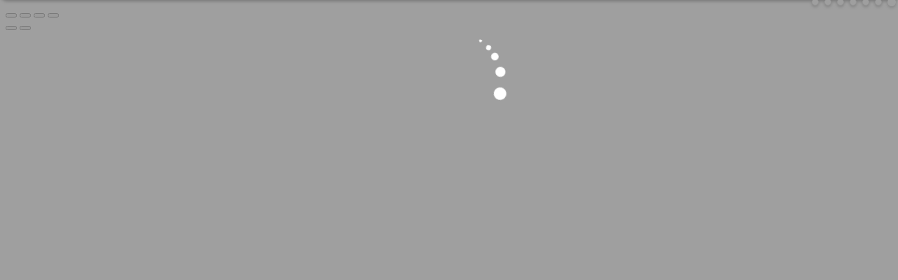

--- FILE ---
content_type: text/html; charset=UTF-8
request_url: https://cirno.biz/thread-27378-1-1.html
body_size: 19101
content:

<!DOCTYPE html PUBLIC "-//W3C//DTD XHTML 1.0 Transitional//EN" "http://www.w3.org/TR/xhtml1/DTD/xhtml1-transitional.dtd">
<html xmlns="http://www.w3.org/1999/xhtml" >
    <head>
        <meta http-equiv="Content-Type" content="text/html; charset=utf-8" />
        <title>【改文】【文言文东方化】香霖不辱使命 - 东方幻想乡 -  完美算数教室  - Cirno.biz</title>
                <meta name="keywords" content="文言文,东方,人间,文言文,文言文,东方,东方,人间,人间,完美算数教室,完美算术教室,⑨,cirno,琪露诺,baga,baka - Cirno.biz" />
        <meta name="description" content=" 完美算数教室 天子使人谓稗田君曰：“寡人欲以有顶天之地易人里，稗田君其许寡人！”稗田君曰：“天人加惠，以大易小，甚善；虽然，受地于先代，愿终守之，弗敢易！”天子不悦 ... - Cirno.biz" />
        <meta name="generator" content="Discuz! 7.2" />
        <meta name="author" content="完美算数教室 - Cirno.biz" />
        <meta name="copyright" content="完美算数教室 - Cirno.biz" />
        <meta name="MSSmartTagsPreventParsing" content="True" />
        <meta http-equiv="MSThemeCompatible" content="Yes" />
        <meta name="viewport" content="width=990px, initial-scale=1"/>
        <link rel="archives" title="完美算数教室 - Cirno.biz" href="http://cirno.biz/archiver/" />
                        <script type="text/javascript">
            Date.now = Date.now || function () {
                return new Date().valueOf();
            };

            function setstyle(styleid) {
                jQuery.cookie("styleid", styleid);
                location.reload();
            }
            var STYLEID = '30';
            var IMGDIR = 'images/default';
            var VERHASH = '85Z';
            var charset = 'utf-8';
            var discuz_uid = 0;
            var cookiedomain = '';
            var cookiepath = '/';
            var attackevasive = '0';
            var disallowfloat = 'register|newthread|viewvote|tradeorder|activity|debate';
            var fid = parseInt('58');
            var tid = parseInt('27378');

            var creditnotice = "";
                        creditnotice = "1|威望|,2|金币|,3|青蛙冰块|,7|铅笔|,8|点|";
                        var gid = 0;
                        gid = parseInt('19');
                                </script>
        <script src="include/js/common.js?85Z" type="text/javascript"></script>
        <script src="./jquery/all.js?1592745106.js" type="text/javascript" ></script>
        <script type="text/javascript"></script>
        <script type="text/javascript">
try{
addTipMsg("小提示:写好贴,赚评分,事半功倍!");
addTipMsg("小提示:水金币,不可行,费时费力还被罚");
addTipMsg("小提示:「小酒馆」里时常发布论坛活动,个人也可设计发布");
addTipMsg("小提示:发布下载资源赚金币,就去「ACG分享区」");
addTipMsg("小提示:论坛问题有不会,请点「问答揭示板」");
addTipMsg("小提示:「原创交流」,汇集各类个人作品");
addTipMsg("小提示:帖子背景萌萌哒,每月都有新图样");
ShowTipInterval(10,9);
}catch(e){}
</script>        <link rel="stylesheet" type="text/css" href="forumdata/cache/style_30_common.css?85Z" ><link rel="stylesheet" type="text/css" href="forumdata/cache/scriptstyle_30_viewthread.css?85Z" >
        <link href="../../templates/t9/jquery-ui.min.css?85Z" type="text/css" rel="stylesheet"/>

        <link rel="stylesheet" href="../../templates/t9/photoswipe/photoswipe.css??85Z"/> 
        <link rel="stylesheet" href="../../templates/t9/photoswipe/default-skin/default-skin.css??85Z"/> 
        <style>
#LoadIngMask .loader {
  color: #ffffff;
  font-size: 90px;
  text-indent: -9999em;
  overflow: hidden;
  width: 1em;
  height: 1em;
  border-radius: 50%;
  margin: 72px auto;
  position: relative;
  -webkit-transform: translateZ(0);
  -ms-transform: translateZ(0);
  transform: translateZ(0);
  -webkit-animation: load6 1.7s infinite ease;
  animation: load6 1.7s infinite ease;
}
@-webkit-keyframes load6 {
  0% {
-webkit-transform: rotate(0deg);
transform: rotate(0deg);
box-shadow: 0 -0.83em 0 -0.4em, 0 -0.83em 0 -0.42em, 0 -0.83em 0 -0.44em, 0 -0.83em 0 -0.46em, 0 -0.83em 0 -0.477em;
  }
  5%,
  95% {
box-shadow: 0 -0.83em 0 -0.4em, 0 -0.83em 0 -0.42em, 0 -0.83em 0 -0.44em, 0 -0.83em 0 -0.46em, 0 -0.83em 0 -0.477em;
  }
  10%,
  59% {
box-shadow: 0 -0.83em 0 -0.4em, -0.087em -0.825em 0 -0.42em, -0.173em -0.812em 0 -0.44em, -0.256em -0.789em 0 -0.46em, -0.297em -0.775em 0 -0.477em;
  }
  20% {
box-shadow: 0 -0.83em 0 -0.4em, -0.338em -0.758em 0 -0.42em, -0.555em -0.617em 0 -0.44em, -0.671em -0.488em 0 -0.46em, -0.749em -0.34em 0 -0.477em;
  }
  38% {
box-shadow: 0 -0.83em 0 -0.4em, -0.377em -0.74em 0 -0.42em, -0.645em -0.522em 0 -0.44em, -0.775em -0.297em 0 -0.46em, -0.82em -0.09em 0 -0.477em;
  }
  100% {
-webkit-transform: rotate(360deg);
transform: rotate(360deg);
box-shadow: 0 -0.83em 0 -0.4em, 0 -0.83em 0 -0.42em, 0 -0.83em 0 -0.44em, 0 -0.83em 0 -0.46em, 0 -0.83em 0 -0.477em;
  }
}
@keyframes load6 {
  0% {
-webkit-transform: rotate(0deg);
transform: rotate(0deg);
box-shadow: 0 -0.83em 0 -0.4em, 0 -0.83em 0 -0.42em, 0 -0.83em 0 -0.44em, 0 -0.83em 0 -0.46em, 0 -0.83em 0 -0.477em;
  }
  5%,
  95% {
box-shadow: 0 -0.83em 0 -0.4em, 0 -0.83em 0 -0.42em, 0 -0.83em 0 -0.44em, 0 -0.83em 0 -0.46em, 0 -0.83em 0 -0.477em;
  }
  10%,
  59% {
box-shadow: 0 -0.83em 0 -0.4em, -0.087em -0.825em 0 -0.42em, -0.173em -0.812em 0 -0.44em, -0.256em -0.789em 0 -0.46em, -0.297em -0.775em 0 -0.477em;
  }
  20% {
box-shadow: 0 -0.83em 0 -0.4em, -0.338em -0.758em 0 -0.42em, -0.555em -0.617em 0 -0.44em, -0.671em -0.488em 0 -0.46em, -0.749em -0.34em 0 -0.477em;
  }
  38% {
box-shadow: 0 -0.83em 0 -0.4em, -0.377em -0.74em 0 -0.42em, -0.645em -0.522em 0 -0.44em, -0.775em -0.297em 0 -0.46em, -0.82em -0.09em 0 -0.477em;
  }
  100% {
-webkit-transform: rotate(360deg);
transform: rotate(360deg);
box-shadow: 0 -0.83em 0 -0.4em, 0 -0.83em 0 -0.42em, 0 -0.83em 0 -0.44em, 0 -0.83em 0 -0.46em, 0 -0.83em 0 -0.477em;
  }
}

.with_side .main {
float: left;
overflow: hidden;
width: calc(100% - 180px);
margin-left:0;
}
.with_side .content {
margin-left: 0;
width: auto;
}
.oblurlay-upper {
  height: 70px;
  overflow: hidden;
  background-color: #fff;
  border-bottom: #ccc;
}
.oblurlay-contents {
  position: relative;
  height: 70px;
}
.oblurlay-contents-clone {
  position: absolute;
  top: 0;
  width: 100%;
  opacity: .9;
}
.oblurlay-svg {
  height: 70px;
}
.Tra_Wbg{
border: 1px solid rgb(204, 204, 204);
box-shadow: 0px 2px 4px rgba(0, 0, 0, 0.5);
background: rgba(255, 255, 255, 0.8) none repeat scroll 0px 0px;
}
            .tuidao {
                display: block;
                height: 100%;
                opacity: 0.1;
                position: relative;
                width: 100%;
                transition: opacity 0.2s;
            }
            .tuidao_child{
                position:absolute;
                right:0;
            }
            .tuidao:hover {
                opacity: 0.8;
            }
            .specialmsg{
                min-height:100px;
            }
            .postactions{
                opacity: 0.25;
                transition: opacity 0.2s;
            }
            .postactions:hover {
                opacity: 0.8;
            }
            .postactions{
                position: relative;
                z-index:4;
            }
            #umenu cite {
                padding-left: 64px;
            }
            .postcontent img {
                max-width: 100%;
            }
            #menussa li {
                display: inline;
            }
            #menussa {
display: inline-block;
right: 0;
position: absolute;
            }
            #umenu, #umenu a, #umenu .pipe {
                color: black;
            }
            #umenu {
                border-radius: 0 0 10px 10px;
                box-shadow: 0 2px 4px rgba(0, 0, 0, 0.5);
                left: 0;
                min-width: 990px;
                padding-top: 20px;
                position: fixed;
                top: -42px;
                width: 100%;
                z-index: 255;
                color: black;
height:1.4rem;
transition: top 0.3s cubic-bezier(.25,.46,.45,.94),background-color 1s cubic-bezier(0.04, 0.96, 0.96, 0.97) !important;
will-change: transform;
            }
            #umenu a {
                margin: 0 4px !important;
            }
            #unavdn custom {
                color: #469ADF;
                font-weight: bold;
                position: inherit;
                right: 10px;
            }
            #unavdn text#mcstatusrq {
                padding-left: 10px;
            }
            #unavdn {
                border-radius: 10px 10px 0 0;
                box-shadow: 0 0 5px rgba(0, 0, 0, 0.5);
                left: 0;
                min-width: 990px;
                position: fixed;
                bottom: 0;
                width: 100%;
                z-index: 255;
                color: black;
will-change: transform;
            }
            #foot_div{
                float: left;
                padding: 0 0 0 8px;
            }
            #foot_div_right{
                float: right;
                padding: 0 8px 0 0;
            }
            /* 风格切换 */
            #style_switch {
                float: right;
                height: 25px;
                padding-top: 3px;
                position: relative;
                right: 0px !important;
                top: 0px !important;
            }
            #style_switch a { 
                box-shadow: 0 2px 4px rgba(0, 0, 0, 0.4);
                border-radius: 8px 8px 8px 8px; 
                float: left;
                width: 8px;
                height: 8px;
                border: 1px solid #DDD; 
                background: #FFF; 
                line-height: 100px;
                overflow: hidden;
cursor: pointer;
            }
            #style_switch a:hover, #style_switch .current a { 
                border-color: #FFF;
            }
            #style_switch .current a { 
                margin-top: -1px !important;
                border-width: 2px !important;
            }
            #style_switch li {
                float: left !important;
                padding-left: 0 !important;
            }
            .postmedals{
                overflow: hidden;
                max-height: 190px;
            }
            .signatures{
max-height: 230px;
}


            /*kankore*/
            .postactions * {
                position: relative;
                //z-index: 3;
            }
            .postactions .right {
                margin: 8px 0 0 5px;
                z-index: 4;
            }

            #unavdn .kankore-bath {
z-index: -100;
bottom: -22px;
left: -1px;
            }
            .kankore-bath {
                position: relative;
            }
            .kankore-bath .water {
                background: rgba(0, 0, 0, 0) url("/kankore/kankore-bath-water.png") repeat-x scroll center bottom;
                bottom: -1px;
                height: 50px;
                left: 0;
                opacity: 0.8;
                position: absolute;
                width: 100%;
                z-index: 2;
            }
            .kankore-bath .copyright {
                position:relative;
                top:30px;
                left:5px;
                color:#fff;
                font-size:80%;
                opacity:.8
            }
            .kankore-bath .kan {
                cursor: pointer;
                display: none;
                left: -20px;
                position: absolute;
                min-height: 2px;
                min-width: 2px;
                z-index: 1;
            }
            .kankore-bath .kan.floating {
                -webkit-transition:left 1s linear,top 1s linear,-webkit-transform 1.5s ease !important;
                -moz-transition:left 1s linear,top 1s linear,-moz-transform 1.5s ease !important;
                -ms-transition:left 1s linear,top 1s linear,-ms-transform 1.5s ease !important;
                -o-transition:left 1s linear,top 1s linear,-o-transform 1.5s ease !important;
                transition:left 1s linear,top 1s linear,transform 1.5s ease !important;
            }
            .kankore-bath .kan.dragging {
                -webkit-transition:none !important;
                -moz-transition:none !important;
                -ms-transition:none !important;
                -o-transition:none !important;
                transition:none !important;
                -webkit-animation:kan-swing .8s linear infinite;
                -moz-animation:kan-swing .8s linear infinite;
                -ms-animation:kan-swing .8s linear infinite;
                -o-animation:kan-swing .8s linear infinite;
                animation:kan-swing .8s linear infinite;
            }
            .kankore-bath .kan.dropping {
                -webkit-transition:top .8s cubic-bezier(.795,.21,.535,1.235) !important;
                -moz-transition:top .8s cubic-bezier(.795,.21,.535,1.235) !important;
                -ms-transition:top .8s cubic-bezier(.795,.21,.535,1.235) !important;
                -o-transition:top .8s cubic-bezier(.795,.21,.535,1.235) !important;
                transition:top .8s cubic-bezier(.795,.21,.535,1.235) !important;
            }
            .kankore-bath .kan img {
                opacity:1 !important;
                outline:none;
                pointer-events:none;
                -moz-user-select:none;
                -webkit-user-select:none;
            }
            @-webkit-keyframes waves-r2l {
                0% {
                    background-position:0 0
                }
                100% {
                    background-position:-552px 0
                }
            }@keyframes waves-r2l {
                0% {
                    background-position:0 0
                }
                100% {
                    background-position:-552px 0
                }
            }@-webkit-keyframes waves-l2r {
                0% {
                    background-position:0 0
                }
                100% {
                    background-position:552px 0
                }
            }@keyframes waves-l2r {
                0% {
                    background-position:0 0
                }
                100% {
                    background-position:552px 0
                }
            }@-webkit-keyframes kan-swing {
                0% {
                    -webkit-transform:rotate(1deg)
                }
                50% {
                    -webkit-transform:rotate(-2deg)
                }
                100% {
                    -webkit-transform:rotate(1deg)
                }
            }@keyframes kan-swing {
                0% {
                    transform:rotate(1deg)
                }
                50% {
                    transform:rotate(-2deg)
                }
                100% {
                    transform:rotate(1deg)
                }
            }

@keyframes kan-swing_f {
                0% {
                    transform:rotate(1deg) rotateY(1deg)
                }
                35% {
                    transform:rotate(-2deg) rotateY(-20deg)
                }
                65% {
                    transform:rotate(1deg) rotateY(10deg)
                }
                100% {
                    transform:rotate(1deg) rotateY(1deg)
                }
            }
.kanflip img{
animation: kanflip 0.5s ease-out forwards;  
}
.kanunflip img{
animation: kanunflip 0.5s ease-out forwards;  
}
@keyframes kanflip {
0% {  
-webkit-transform: rotateY(0deg);  
}  
50% {  
-webkit-transform: rotateY(90deg);  
}  
100% {  
-webkit-transform: rotateY(180deg);  
}  
}
@keyframes kanunflip {
0%{
-webkit-transform: rotateY(180deg);  
}
50% {  
-webkit-transform: rotateY(90deg);  
}  
100% {  
-webkit-transform: rotateY(0deg);  
}  
}
            /*end kankore*/
#wrap,#nav{
transition: opacity 1s cubic-bezier(0.04, 0.96, 0.96, 0.97), background-color 1s cubic-bezier(0.04, 0.96, 0.96, 0.97) !important;
}
#umenu_avatarimg {
width: 64px;
height: auto;
background: none repeat scroll 0 0 #fff;
border-radius: 10000px;
box-shadow: 0 2px 4px rgba(0,0,0,.5);
margin-left: 10px;
margin-top: 3px;
position: absolute;
transform-origin: 50% 10%;
transition:transform .8s cubic-bezier(0,1.02,.49,-0.03),top .8s cubic-bezier(0,1.02,.49,-0.03);
top: -50px;
}
#umenu_avatarimg:hover ,#umenu_avatarimg.hover{
top: 20px !important;
transform: rotate(400deg);
}

#umenu_avatarimg.showIng {
animation: umenu_avatarimg 2s cubic-bezier(.33,.02,.43,.78) .8s infinite;
}
@keyframes umenu_avatarimg {
0%{
transform: rotate(380deg);  
}
50% {  
transform: rotate(340deg);  
}  
100% { 
transform: rotate(380deg);  
}  
}
#wrap {
transform: scale(.5) rotateX(90deg);
transform-origin: 50% 50% 0;
opacity:0.01;
transition: transform 1s cubic-bezier(.04,.96,.96,.97), opacity 1s cubic-bezier(.04,.96,.96,.97), background-color 1s cubic-bezier(.04,.96,.96,.97) !important;
}
#wrap.show{
transform: none !important;
transform-style: unset !important;
perspective: none !important;
perspective-origin: 50% 50% !important;
transform-origin: 50% 50% !important;
opacity: 1;
}
#unavdn{
transition: bottom 1s cubic-bezier(.04,.96,.96,.97), opacity 1s cubic-bezier(.04,.96,.96,.97), background-color 1s cubic-bezier(.04,.96,.96,.97) !important;
opacity:0.01;
bottom:-50px;
}
#unavdn.show{
bottom: 0px;
opacity:1;
}
#header{
transition: transform 1s cubic-bezier(.04,.96,.96,.97), opacity 1s cubic-bezier(.04,.96,.96,.97) !important;
transform: scale(.5) rotateX(90deg);
transform-origin: 50% 0% 0;
transform-style: preserve-3d;
opacity: 0.01;
}
#header.show{
transform: none !important;
opacity:1;
}
#footer{
transition: transform 1s cubic-bezier(.04,.96,.96,.97), opacity 1s cubic-bezier(.04,.96,.96,.97) !important;
transform: scale(.5) rotateX(-90deg);
transform-origin: 50% 100% 0;
transform-style: preserve-3d;
opacity: 0.01;
}
#footer.show{
transform: none !important;
opacity:1;
}
#LoadIngMask {
position: fixed;
width: 100%;
height: 100%;
text-align: center;
background-color: rgba(119, 119, 119, 0.7);
display: inline-block;
top: 0;
left: 0;
transform: none;
transform-origin: 100% 0 0;
opacity: 1;
transition: opacity 1s cubic-bezier(.04,.96,.96,.97), transform 1s cubic-bezier(.04,.96,.96,.97), background-color 1s cubic-bezier(.04,.96,.96,.97);
z-index: 9999999;
}
#LoadIngMask.hide{
opacity: 0;
transform: rotateX(90deg);	
}
#nav{
display:none;
}
#header .wrap {
padding: 10px 24px 0 22px !important;
}
.signatures{
transition: max-height 0.2s ease .3s;
}
            .headactions{
                z-index: 1;
                padding: 12px 0 0;
                position: relative;
            }
        </style>
<script>
jQuery('#wrap').addClass('show');
</script>
    </head>
    <body id="viewthread" onkeydown="if (event.keyCode == 27)
                return false;">
<div id="LoadIngMask" onclick="ShowPage()">
<div class="loader">Loading...</div>
<script>
function hasClass(obj, cls) {
return obj.className.match(new RegExp('(\\s|^)' + cls + '(\\s|$)'));
}
function addClass(obj, cls) {
if (!this.hasClass(obj, cls)) obj.className += " " + cls;
}
function removeClass(obj, cls) {
if (hasClass(obj, cls)) {
var reg = new RegExp('(\\s|^)' + cls + '(\\s|$)');
obj.className = obj.className.replace(reg, ' ');
}
}
function ShowPage(){
addClass(document.getElementById('wrap'),'show');
addClass(document.getElementById('footer'),'show');
addClass(document.getElementById('header'),'show');
addClass(document.getElementById('unavdn'),'show');
addClass(document.getElementById('LoadIngMask'),'hide');
}
window.jdNum = "8948d4be53b7e9bae67ce52ef66c2dc8";
</script>
</div>
        <div id='bgsetwin' style="display:none;"></div>
        <div id='smilieswin' style="display:none;"></div>
        <div id='cachepurgewin' style="display:none;"></div>
        <div id='checkinwin' style="display:none;"></div>
        <div class="debug"></div>
                <div id="umenu" class='Tra_Wbg' style="height: 20px; ">
            <div style="float:left;">
                <a >
                    <img border="0" align="left" alt="" id="umenu_avatarimg" src="https://cirno.biz/uc_server/avatar.php?uid=0&size=big">
                </a>
                                <cite></cite>
                <a href="reg.php" onclick="showWindow('register', this.href);
                        return false;" class="noborder">注册</a>
                <a href="logging.php?action=login" onclick="showWindow('login', this.href);
                        return false;">登录</a>
                
                <div id="lsnpos">
                </div>
            </div>

            <div id="menussa">

                                                                <li class="menu_1"><a href="/" hidefocus="true" id="mn_">论坛</a></li>                                                                <li class="menu_2"><a href="search.php" hidefocus="true" id="mn_search">搜索</a></li>                                                                <li class="menu_4"><a href="faq.php" hidefocus="true" id="mn_faq">帮助</a></li>                                                                                <li class="menu_3" id="pluginnav" onmouseover="showMenu({'ctrlid':this.id,'menuid':'plugin_menu'})"><a href="javascript:;" hidefocus="true" class="dropmenu">功能</a></li>                                                                                                <li class="menu_10" id="Ej7mJ1" onmouseover="showMenu({'ctrlid':this.id})"><a href="#" hidefocus="true"  class="dropmenu">其他</a></li>                                                                <ul id="style_switch" style="z-index: 256;">
                                        <li><a onclick="setstyle(23);
                            return false;" title="受兔">受兔</a></li>
                                        <li><a onclick="setstyle(18);
                            return false;" title="清蓝">清蓝</a></li>
                                        <li><a onclick="setstyle(24);
                            return false;" title="⑨">⑨</a></li>
                                        <li><a onclick="setstyle(25);
                            return false;" title="黑">黑</a></li>
                                        <li><a onclick="setstyle(26);
                            return false;" title="白">白</a></li>
                                        <li><a onclick="setstyle(27);
                            return false;" title="Xmas">Xmas</a></li>
                                        <li class="current"><a onclick="setstyle(30);
                            return false;" title="N9">N9</a></li>
                                    </ul>
            </div>
        </div>
        <div style="height: 20px; " class="Tra_Wbg" id="unavdn">
            <div id="foot_div">
                勋章功能：<a href="plugin.php?id=dps_medalcenter" id="luntanbeijing" style="color:#469ADF;font-weight: bold;">官方勋章中心</a> -
                <a href="meadldeal.php" id="luntanbeijing" style="color:#469ADF;font-weight: bold;">交易市场</a> -
                <a href="meadldeal.php?act=center" id="luntanbeijing" style="color:#469ADF;font-weight: bold;">交易管理</a> -
                <a href="meadldeal.php?act=pack" id="luntanbeijing" style="color:#469ADF;font-weight: bold;">勋章仓库</a> -
                <a href="meadlres.php" id="luntanbeijing" style="color:#469ADF;font-weight: bold;">勋章排序</a>　|　
                <a href="./bgmylist.php" style="color:red;font-weight: bold;">帖子背景</a>
                <a id="luntanbeijing" style="color:green;font-weight: bold;cursor: pointer;" onclick="startset();">论坛背景</a>
                <a id="luntanbeijing" style="color:green;font-weight: bold;cursor: pointer;" onclick="initSmiliesSet();">自定义表情</a>
            </div>
<div id="foot_div_right"><a href="./configbackup.php" style="color:black;font-weight: bold;">自定义设置备份</a></div>
                    </div>

        <!-- Root element of PhotoSwipe. Must have class pswp. -->
        <div class="pswp" tabindex="-1" role="dialog" aria-hidden="true">

            <!-- Background of PhotoSwipe. 
                 It's a separate element as animating opacity is faster than rgba(). -->
            <div class="pswp__bg"></div>

            <!-- Slides wrapper with overflow:hidden. -->
            <div class="pswp__scroll-wrap">

                <!-- Container that holds slides. 
                    PhotoSwipe keeps only 3 of them in the DOM to save memory.
                    Don't modify these 3 pswp__item elements, data is added later on. -->
                <div class="pswp__container">
                    <div class="pswp__item"></div>
                    <div class="pswp__item"></div>
                    <div class="pswp__item"></div>
                </div>

                <!-- Default (PhotoSwipeUI_Default) interface on top of sliding area. Can be changed. -->
                <div class="pswp__ui pswp__ui--hidden">

                    <div class="pswp__top-bar">

                        <!--  Controls are self-explanatory. Order can be changed. -->

                        <div class="pswp__counter"></div>

                        <button class="pswp__button pswp__button--close" title="Close (Esc)"></button>

                        <button class="pswp__button pswp__button--share" title="Share"></button>

                        <button class="pswp__button pswp__button--fs" title="Toggle fullscreen"></button>

                        <button class="pswp__button pswp__button--zoom" title="Zoom in/out"></button>

                        <!-- Preloader demo http://codepen.io/dimsemenov/pen/yyBWoR -->
                        <!-- element will get class pswp__preloader--active when preloader is running -->
                        <div class="pswp__preloader">
                            <div class="pswp__preloader__icn">
                                <div class="pswp__preloader__cut">
                                    <div class="pswp__preloader__donut"></div>
                                </div>
                            </div>
                        </div>
                    </div>

                    <div class="pswp__share-modal pswp__share-modal--hidden pswp__single-tap">
                        <div class="pswp__share-tooltip"></div> 
                    </div>

                    <button class="pswp__button pswp__button--arrow--left" title="Previous (arrow left)">
                    </button>

                    <button class="pswp__button pswp__button--arrow--right" title="Next (arrow right)">
                    </button>

                    <div class="pswp__caption">
                        <div class="pswp__caption__center"></div>
                    </div>

                </div>

            </div>

        </div>
<div id="append_parent"></div><div id="ajaxwaitid"></div>

<div id="header">
    <div class="wrap s_clear" id="warpc">
        <h2><a href="/" title="完美算数教室"><img src="templates/t9/images//logob.png" alt="完美算数教室" border="0" /></a></h2>
        <!--[if IE 7]><style>#scrtopf{display:none;} </style><![endif]--> 
        <form class="searchform" id="scrtopf" method="post" action="search.php" target="_blank" style="margin-left: 650px; margin-top: 45px;padding:0;">

            <input type="hidden" name="formhash" value="d7a574b1" />

                        <p class="searchkey" style="background: url('../../templates/t9/images/srbar.png') repeat scroll 0px 50% transparent; position: absolute; box-shadow: 0px 2px 4px rgba(0, 0, 0, 0.5) ! important; width: 275px; border-radius: 5px 5px 5px 5px; height: 29px;behavior: none;">
                <input type="text" id="srchtxt" name="srchtxt" size="45" maxlength="40" value="" class="txt" tabindex="1" style="box-shadow: none !important;position: relative; border: medium none; margin-left: 3px; color: gray; width: 210px; font-size: 14px; background: none repeat scroll 0px 0px transparent ! important; height: 20px; margin-top: -3px;" />
                <select name='srchtype' style="display:none;">
                    <option value="fulltext">全文</option>
                </select>
                <button type="submit" name="searchsubmit" id="searchsubmit" value="true" style="box-shadow: none !important;background: none repeat scroll 0% 0% transparent; border: medium none; cursor: pointer; height: 33px; width: 53px;"></button>
            </p>
                    </form>
        <div id="ad_headerbanner"></div>
    </div>
    <div id="myprompt_menu" style="display:none" class="promptmenu">
        <div class="promptcontent">
            <ul class="s_clear">
                                <li style="display:none"><a id="prompt_pm" href="pm.php?filter=newpm" target="_blank">私人消息 (0)</a></li>                                <li style="display:none"><a id="prompt_announcepm" href="pm.php?filter=announcepm" target="_blank">公共消息 (0)</a></li>                                <li style="display:none"><a id="prompt_task" href="task.php?item=doing" target="_blank">论坛任务 (0)</a></li>                                <li style="display:none"><a id="prompt_systempm" href="notice.php?filter=systempm" target="_blank">系统消息 (0)</a></li>                                <li style="display:none"><a id="prompt_friend" href="notice.php?filter=friend" target="_blank">好友消息 (0)</a></li>                                <li style="display:none"><a id="prompt_threads" href="notice.php?filter=threads" target="_blank">帖子消息 (0)</a></li>                                <li style="display:none"><a id="prompt_dps_preply" href="notice.php?filter=dps_preply" target="_blank">帖内回复 (0)</a></li>                            </ul>
        </div>
    </div>
</div>

<script src="include/js/viewthread.js?85Z" type="text/javascript"></script>
<script type="text/javascript">zoomstatus = parseInt(1);var imagemaxwidth = '0';var aimgcount = new Array();</script>

<div id="nav">
<a href="/" id="fjump" onmouseover="showMenu({'ctrlid':this.id})" class="dropmenu">完美算数教室</a> &raquo; <a href="forum-58-1.html">东方幻想乡</a> &raquo; 【改文】【文言文东方化】香霖不辱使命</div>


<style type="text/css">
#interenhance {margin:0 10px 0 20px;padding:0 0 0 0;color:#9c9c9c}
#interenhance a {color:#FF6600;}
.attention {background:transparent url(./images/default/attention.gif) no-repeat scroll 0 50%;}
</style>


<style type="text/css">

    /* dps_preply button */
    .dps_preply_btn { background: transparent url('plugins/dps_preply/images//button.gif') no-repeat scroll 0 50%; }

    /* dps_preply float */
    .dps_preply_float { padding: 0; }
    .dps_preply_float div.infonotice { overflow: hidden; margin: 0; padding: 0; }
    .dps_preply_float div.infonotice .right { color: #666; }
    .dps_preply_float div.editor .editor_tb { width: 354px; }
    .dps_preply_float div.submitdiv { clear: both; overflow: hidden; margin-top: 10px; }
    .dps_preply_float div.submitdiv .left { margin-top: 3px; }

    /* dps_preply title */
    .dps_preply_title { height: 27px; border: 1px solid #E3EDF5; font-size: 12px; }
    .dps_preply_title div { margin: 7px 0 0 8px; font-weight: bold; }

    /* dps_preply item */
    .dps_preply_items { font-size: 12px; }
    .dps_preply_items table { margin: 0; border: 0; }
    .dps_preply_items table td { padding: 10px; border-bottom: 1px dashed #E3EDF5; font-size: 12px; }
    .dps_preply_items table td.preply { }
    .dps_preply_items table td.preply .info { overflow: hidden; height: 25px; }
    .dps_preply_items table td.preply .info .avatar { width: 35px; }
    .dps_preply_items table td.preply .info .avatar img { width: 25px; height: 25px; }
    .dps_preply_items table td.preply .info .data { margin-top: 5px; }
    .dps_preply_items table td.preply .info .data a { font-weight: bold; }
    .dps_preply_items table td.preply .info .right { margin-top: 5px; }
    .dps_preply_items table td.preply .info .right a { margin-left: 8px; }
    .dps_preply_items table td.preply .message { margin: 8px 5px 0 5px; font-size: 14px; }

</style>

<script type="text/javascript">

    function dps_preply_pid(pid, page, getnode) {
        var getnode = isUndefined(getnode) ? ($('dps_preply_' + pid + '_node') ? false : true) : getnode;
        var name = getnode ? 'dps_preply_' + pid : 'dps_preply_' + pid + '_node';
        var page = isUndefined(page) || !page ? $('dps_preply_' + pid).getAttribute('page') : page;
        ajaxget('plugin.php?id=dps_preply:preply&act=page&tid=27378&pid=' + pid + '&p=' + page + (getnode ? '&getnode=yes' : '') + '&s=' + Math.random(), name, null);
    }

    function dps_preply_delete(pid, rid) {
        showDialog('您确定要删除这个帖内回复吗?', 'confirm', '确认删除', function () {
            ajaxget('plugin.php?id=dps_preply:preply&act=delete&tid=27378&pid=' + pid + '&rid=' + rid + '&s=' + Math.random(), '', '', null, null, 'showDialog(\'指定的帖内回复删除成功。\', \'notice\', \'删除成功\', null, 0); dps_preply_pid(\'' + pid + '\', 1, true);');
        });
    }

</script>


<div id="ad_text"></div>
<div id="wrap" class="wrap s_clear threadfix">
<div class="forumcontrol">
<table cellspacing="0" cellpadding="0">
<tr>
<td class="modaction">
</td>
<td>
<span class="pageback"><a href="forum-58-1.html">返回列表</a></span>
<span class="postbtn" id="newspecial" prompt="post_newthread" onmouseover="$('newspecial').id = 'newspecialtmp';this.id = 'newspecial';showMenu({'ctrlid':this.id})"><a href="post.php?action=newthread&amp;fid=58" onclick="showWindow('newthread', this.href);return false;">发帖</a></span>
<center><span style="line-height: 32px;"><a href="http://g.cirno.biz/guru/index.html#action=topic;tid=27378">转到Guru!看帖</a></span></center>
</td>
</tr>
</table>
</div>


<div id="postlist" class="mainbox viewthread"><div id="post_143324">
        <script language="javascript">
        var popup_dragging = false;
        var popup_target;
        var popup_mouseX;
        var popup_mouseY;
        var popup_mouseposX;
        var popup_mouseposY;
        var popup_oldfunction;
        function popup_display(x)
        {
            var win = window.open();
            for (var i in x)
                win.document.write(i + ' = ' + x[i] + '<br>');
        }
        function popup_mousedown(e)
        {
            var ie = navigator.appName == "Microsoft Internet Explorer";
            if (ie && window.event.button != 1)
                return;
            if (!ie && e.button != 0)
                return;
            popup_dragging = true;
            popup_target = this['target'];
            popup_mouseX = ie ? window.event.clientX : e.clientX;
            popup_mouseY = ie ? window.event.clientY : e.clientY;
            if (ie)
                popup_oldfunction = document.onselectstart;
            else
                popup_oldfunction = document.onmousedown;
            if (ie)
                document.onselectstart = new Function("return false;");
            else
                document.onmousedown = new Function("return false;");
        }
        function popup_mousemove(e)
        {
            if (!popup_dragging)
                return;
            var ie = navigator.appName == "Microsoft Internet Explorer";
            var element = document.getElementById(popup_target);
            var mouseX = ie ? window.event.clientX : e.clientX;
            var mouseY = ie ? window.event.clientY : e.clientY;
            element.style.left = (element.offsetLeft + mouseX - popup_mouseX) + 'px';
            element.style.top = (element.offsetTop + mouseY - popup_mouseY) + 'px';
            popup_mouseX = ie ? window.event.clientX : e.clientX;
            popup_mouseY = ie ? window.event.clientY : e.clientY;
        }

        function popup_mouseup(e)
        {
            if (!popup_dragging)
                return;
            popup_dragging = false;
            var ie = navigator.appName == "Microsoft Internet Explorer";
            var element = document.getElementById(popup_target);
            if (ie)
                document.onselectstart = popup_oldfunction;
            else
                document.onmousedown = popup_oldfunction;
        }
        function popup_exit(e)
        {
            var ie = navigator.appName == "Microsoft Internet Explorer";
            var element = document.getElementById(popup_target);
            popup_mouseup(e);
            element.style.visibility = 'hidden';
            element.style.display = 'none';
        }
        function popup_show(popu)
        {
            element = document.getElementById(popu);
            drag_element = document.getElementById(popu + '_drag');
            exit_element = document.getElementById(popu + '_exit');
            element.style.position = "absolute";
            element.style.visibility = "visible";
            element.style.display = "block";
            element.style.left = (document.documentElement.scrollLeft + popup_mouseposX - 10) + 'px';
            element.style.top = (document.documentElement.scrollTop + popup_mouseposY - 10) + 'px';
            drag_element['target'] = popu;
            drag_element.onmousedown = popup_mousedown;
            exit_element.onclick = popup_exit;
        }
        function popup_mousepos(e)
        {
            var ie = navigator.appName == "Microsoft Internet Explorer";
            popup_mouseposX = ie ? window.event.clientX : e.clientX;
            popup_mouseposY = ie ? window.event.clientY : e.clientY;
        }
        if (navigator.appName == "Microsoft Internet Explorer")
            document.attachEvent('onmousedown', popup_mousepos);
        else
            document.addEventListener('mousedown', popup_mousepos, false);
        if (navigator.appName == "Microsoft Internet Explorer")
            document.attachEvent('onmousemove', popup_mousemove);
        else
            document.addEventListener('mousemove', popup_mousemove, false);
        if (navigator.appName == "Microsoft Internet Explorer")
            document.attachEvent('onmouseup', popup_mouseup);
        else
            document.addEventListener('mouseup', popup_mouseup, false);
    </script> 
    <table id="pid143324" summary="pid143324" cellspacing="0" cellpadding="0">
                <tr>
            <td class="postauthor" rowspan="2">
                                                <div class="postinfo">
                    <a target="_blank" href="space.php?uid=9583" style="margin-left: 20px; font-weight: 800">moumi</a>
                </div>
                                <div class="popupmenu_popup userinfopanel" id="userinfo143324" style="display: none; position: absolute;height: auto;width: 580px;border-radius: 3px 3px 3px 3px;margin-top: -11px;">
                    <div class="popavatar" style="width: 200px;">
                        <div id="userinfo143324_ma"><a href="space-uid-9583.html" target="_blank"><img src="https://cirno.biz/uc_server/avatar.php?uid=9583&size=big" /></a></div>
                        <ul class="profile_side">
                            <li class="pm"><a href="pm.php?action=new&amp;uid=9583" onclick="hideMenu('userinfo143324');
                                    showWindow('sendpm', this.href);
                                    return false;" title="发短消息">发短消息</a></li>
                                                        <li class="buddy"><a href="my.php?item=buddylist&amp;newbuddyid=9583&amp;buddysubmit=yes" target="_blank" id="ajax_buddy_0" title="加为好友" onclick="ajaxmenu(this, 3000);
                                    doane(event);">加为好友</a></li>
                        </ul>
                                            </div>
                    <div class="popuserinfo" style="padding-left: 20px;">
                        <p>
                            <a href="space-uid-9583.html" target="_blank">moumi</a>
                            <em>(InubashiriMomiji)</em>                                                                                        <em>当前离线
                                                                    </em>
                                                        </p>
                        <p class="customstatus">卖萌の小白狼天狗-椛</p>
                        <dl class="s_clear"><dt>UID</dt><dd>9583&nbsp;</dd><dt>帖子</dt><dd>399&nbsp;</dd><dt>主题</dt><dd>124&nbsp;</dd><dt>精华</dt><dd>3&nbsp;</dd><dt>积分</dt><dd>347&nbsp;</dd><dt>威望</dt><dd>5 &nbsp;</dd><dt>金币</dt><dd>506 &nbsp;</dd><dt>青蛙冰块</dt><dd>1708 &nbsp;</dd><dt>铅笔</dt><dd>294 &nbsp;</dd><dt>点</dt><dd>0 &nbsp;</dd><dt>阅读权限</dt><dd>35&nbsp;</dd><dt>来自</dt><dd>幻想乡&nbsp;</dd><dt>在线时间</dt><dd>314 小时&nbsp;</dd><dt>注册时间</dt><dd>2013-2-16&nbsp;</dd><dt>最后登录</dt><dd>2018-3-29&nbsp;</dd></dl>
                        <div class="imicons">
                            <a href="http://wpa.qq.com/msgrd?V=1&amp;Uin=1279829312&amp;Site=完美算数教室&amp;Menu=yes" target="_blank" title="QQ"><img src="images/default/qq.gif" alt="QQ" /></a>                                                        <a href="http://edit.yahoo.com/config/send_webmesg?.target=2222222222222&amp;.src=pg" target="_blank" title="Yahoo"><img src="images/default/yahoo.gif" alt="Yahoo!"  /></a>                            <a href="javascript:;" onclick="window.open('http://amos.im.alisoft.com/msg.aw?v=2&uid=' + encodeURIComponent('1231231231') + '&site=cntaobao&s=2&charset=utf-8')" title="taobao"><img src="images/default/taobao.gif" alt="阿里旺旺" /></a>                                                        <a href="http://dasdads" target="_blank" title="查看个人网站"><img src="images/default/forumlink.gif" alt="查看个人网站"  /></a>                            <a href="space-uid-9583.html" target="_blank" title="查看详细资料"><img src="images/default/userinfo.gif" alt="查看详细资料"  /></a>
                                                        </div>
                        <div id="avatarfeed"><span id="threadsortswait"></span></div>
                    </div>
                </div>
                                                                 <div>
                                        <div class="avatar" onmouseover="showauthor(this, 'userinfo143324')"><a href="space-uid-9583.html" target="_blank"><img src="https://cirno.biz/uc_server/avatar.php?uid=9583&size=middle" /></a></div>
                                        <p><em><a href="faq.php?action=grouppermission&amp;searchgroupid=14" target="_blank"><font color="plum">门番の龙星</font></a></em></p>
                </div>
                <p><img src="images/default/star_level3.png" alt="Rank: 5" /><img src="images/default/star_level1.png" alt="Rank: 5" /></p>
                

<p id="interenhance">昵称：<a href="space-uid-9583.html">InubashiriMomiji</a></p>

<p id="interenhance">头衔：卖萌の小白狼天狗-椛</p>

                                                <p class="postmedals">
                                        <img src="images/common/p025n01.gif" alt="五更琉璃" title="五更琉璃" />
                                        <img src="images/common/p015n03.gif" alt="御庭摘希" title="御庭摘希" />
                                        <img src="images/common/p020n02.gif" alt="橙" title="橙" />
                                        <img src="images/common/p015n01.gif" alt="赫萝" title="赫萝" />
                                        <img src="images/common/p020n04.gif" alt="莉莉霍瓦特" title="莉莉霍瓦特" />
                                        <img src="images/common/p025n06.gif" alt="小鸟游六花" title="小鸟游六花" />
                                        <img src="images/common/p025n05.gif" alt="博士" title="博士" />
                                        <img src="images/common/p010n03.gif" alt="琪露诺" title="琪露诺" />
                                        <img src="images/common/p025n04.gif" alt="东云名乃" title="东云名乃" />
                                        <img src="images/common/p035n09.gif" alt="冴月麟" title="冴月麟" />
                                        <img src="images/common/9_1rd.gif" alt="⑨服一周目纪念章" title="⑨服一周目纪念章" />
                                        <img src="images/common/p035n01.gif" alt="晓美焰" title="晓美焰" />
                                    </p>
                                                                                            </td>
            <td class="postcontent">
                <div id="threadstamp"></div>                <div class="postinfo">
                    <strong><a title="复制本帖链接" id="postnum143324" href="javascript:;" onclick="setCopy('http://cirno.biz/viewthread.php?tid=27378', '帖子地址已经复制到剪贴板')"><em>1</em>楼</a>
                                                <em class="rpostno" title="跳转到指定楼层">跳转到 <input id="rpostnovalue" size="3" type="text" class="txtarea" onkeydown="if (event.keyCode == 13)
                                                                                                                            {$('rpostnobtn').click();return false;}" /><span id="rpostnobtn" onclick="window.location = 'redirect.php?ptid=27378&ordertype=0&postno=' + $('rpostnovalue').value">&raquo;</span></em>
                                                                                                <a href="viewthread.php?tid=27378&amp;extra=&amp;ordertype=1" class="left">倒序看帖</a>
                                                                    </strong>
                    <div class="posterinfo">
                        <div class="pagecontrol">
                                                        <a href="viewthread.php?action=printable&amp;tid=27378" target="_blank" class="print left">打印</a>
                                                        <div class="msgfsize right">
                                <label>字体大小: </label><small onclick="$('postlist').className = 'mainbox viewthread'" title="正常">t</small><big onclick="$('postlist').className = 'mainbox viewthread t_bigfont'" title="放大">T</big>
                            </div>
                                                                                </div>
                        <div class="authorinfo">
                                                        <img class="authicon" id="authicon143324" src="images/common/online_member.gif" onclick="showauthor(this, 'userinfo143324');" />
                                                                                    <em id="authorposton143324">发表于 2016-1-30 15:58</em>
                                                        | <a href="viewthread.php?tid=27378&amp;page=1&amp;authorid=9583" rel="nofollow">只看该作者</a>
                                                                                </div>
                    </div>
                </div>
                <div class="defaultpost">
                    <div id="ad_thread2_0"></div>                    <div id="ad_thread3_0"></div><div id="ad_thread4_0"></div>
                    <div class="postmessage firstpost">
                                                
                                                <div id="threadtitle">
                                                        <h1><a href="forumdisplay.php?fid=58&amp;filter=type&amp;typeid=7">[其他]</a> 【改文】【文言文东方化】香霖不辱使命</h1>
                                                        <div class="threadtags">
                                <a href="tag-%E6%96%87%E8%A8%80%E6%96%87.html" target="_blank">文言文</a>, <a href="tag-%E4%B8%9C%E6%96%B9.html" target="_blank">东方</a>, <a href="tag-%E4%BA%BA%E9%97%B4.html" target="_blank">人间</a>, <a href="tag-%E6%96%87%E8%A8%80%E6%96%87.html" target="_blank">文言文</a>, <a href="tag-%E6%96%87%E8%A8%80%E6%96%87.html" target="_blank">文言文</a>, <a href="tag-%E4%B8%9C%E6%96%B9.html" target="_blank">东方</a>, <a href="tag-%E4%B8%9C%E6%96%B9.html" target="_blank">东方</a>, <a href="tag-%E4%BA%BA%E9%97%B4.html" target="_blank">人间</a>, <a href="tag-%E4%BA%BA%E9%97%B4.html" target="_blank">人间</a>                                                            </div>
                                                    </div>
                        
                                                                                                                                                                                                                        <div class="t_msgfontfix">
                            <table cellspacing="0" cellpadding="0"><tr><td class="t_msgfont" id="postmessage_143324"><font color="#626466"><font face="Tahoma, "><font face="arial "><font style="font-size: 16px">天子使人谓稗田君曰：“寡人欲以有顶天之地易人里，稗田君其许寡人！”稗田君曰：“天人加惠，以大易小，甚善；虽然，受地于先代，愿终守之，弗敢易！”天子不悦。稗田君因使香霖使于天界。</font></font></font></font><br />
<font color="#626466"><font face="Tahoma, "><font face="arial "><font style="font-size: 16px">　　天子谓香霖曰：“寡人以有顶天之地易人里，稗田君不听寡人，何也？且要石毁天灭地，而君以人间里之地存者，以君为长者，故不错意也。今咱以十倍之地，请广于君，而君逆寡人者，轻寡人与？”香霖对曰：“否，非若是也。稗田君受地于先代而守之，虽月都不敢易也，岂直有顶天哉？”</font></font></font></font><br />
<font color="#626466"><font face="Tahoma, "><font face="arial "><font style="font-size: 16px">　　天子怫然怒，谓香霖曰：“君亦尝闻天子之怒乎？”香霖对曰：“臣未尝闻也。”天子曰：“天子之怒，天崩百万，地裂千里。”香霖曰：“天人尝闻神明之怒乎？”天子曰：“神明之怒，亦素身果体，节操丧尽耳。”香霖曰：“此废神之怒也，非主之怒也。夫蕾米之撒威严也，红雾袭月；八云之镇妖樱也，春雪贯日；辉夜之反月都也，凤凰击于殿上。此三子者，皆大贤之主也，怀怒未发，异变降于天，与臣而将四矣。若主必怒，绯想二人，决着五步，满天黄昏，今日是也。”亮从云，挺剑而起。</font></font></font></font><br />
<font color="#626466"><font face="Tahoma, "><font face="arial "><font style="font-size: 16px">　　天子色挠，长跪而谢之曰：“先生坐！何至于此！寡人谕矣：夫天、地俯首，而人里以弹丸之地存者，徒以有先生也。”</font></font></font></font><br />
<br />
<br />
<font color="#626466"><font face="Tahoma, "><font face="arial "><font style="font-size: 16px">译文：</font></font></font></font><br />
<font color="#626466"><font face="Tahoma, "><font face="arial "><font style="font-size: 16px">天子派人对稗田君（稗田家的家主，人间里的管理者）说：“我想要用有顶天的土地交换人里，稗田君一定要答应我啊！”稗田君说：“比那名居家的恩惠，用大的地盘交换我们小的地盘，这再好不过了，虽然是这样，但这是我从先代巫女那继承的封地，我愿意一生守护它，不敢交换！”天子知道后不高兴。于是稗田君就派遣香霖出使到天界。</font></font></font></font><br />
<font color="#626466"><font face="Tahoma, "><font face="arial "><font style="font-size: 16px">天子对香霖说：“我用有顶天的土地交换人里，稗田君却不听从我，这是为什么？况且天界使要石镇压天地，但人里唯独没安插要石，是因为我把稗田君看作忠厚的长者，所以不打他的主意。现在我用人里十倍的土地，让稗田君扩大自己的地盘，但是他违背我的意愿，是他看不起我吗？”香霖回答说：“不，并不是这样的。稗田君从先代巫女继承了封地，只想守护它，曾经月面人想迁都也不交换，更何况只是有顶天的土地（就能交换）呢？”</font></font></font></font><br />
<font color="#626466"><font face="Tahoma, "><font face="arial "><font style="font-size: 16px">天子勃然大怒，对香霖说：“先生曾听说过天人发怒吗？”香霖回答说：“我未曾听说过。”天子说：“天人发怒（的时候），天塌下来百万，地面裂开千里。”香霖说：“天人曾经听说过神明发怒吗？”天子说：“神明发怒，也不过就是脱掉衣服，光着身子，只能搞笑罢了。”香霖说：“这是无节操的巫女发怒，不是贤能之主发怒。蕾米莉亚宣扬威严的时候，满天的红雾盖过月亮；八云紫封印西行妖的时候，冲天的寒气化为春雪遍布幻想乡；辉夜逆袭月都的时候，凤凰袭击月宫。她们三个人都是神明中的贤能之主，心里的愤怒还没发作出来，上天就降示了异变的景象。现在加上我，将成为四个人了。假若贤能之主（被逼得）一定要发怒，那么就让两个人决战绯想天，五合之内必解决你，有顶天将成为黄昏边境，今天的情形就是这样了。”说完（香霖）亮起从云剑（剑未出鞘）。</font></font></font></font><br />
<font color="#626466"><font face="Tahoma, "><font face="arial "><font style="font-size: 16px">天子变了脸色，直身而跪，向香霖道歉说：“先生请坐，怎么会到这种地步！我明白了：就算绯想之力能号令天地，但人里却凭借微薄的土地保全下来的原因，只是因为有先生您啊！”</font></font></font></font></td></tr></table>
                                                                                    
                            
                            
                                                    </div>
                        

<div class="dps_preply_bgs" id="dps_preply_143324" page="">
    

</div>


<div class="xiangguan" style="border: 1px dotted rgb(119, 136, 85); border-radius: 10px 5px 10px 5px; margin: 10px 0pt 0pt;  width: 300px;">
<h3>相关主题：</h3><p><a href="thread-26878-1-1.html" target="_blank">周刊东方15年10月第1周</a></p><p><a href="thread-27401-1-1.html" target="_blank">【东方化】文言文合集整理</a></p><p><a href="thread-26877-1-1.html" target="_blank">杯具，前来报到</a></p><p><a href="thread-27724-1-1.html" target="_blank">这里最帅的人（别打我。。），前来报到</a></p><p><a href="thread-27370-1-1.html" target="_blank">【改文】【文言文东方化】《永远亭记》</a></p></div>

                                                <dl class="newrate">
                            <dt>
                                                        <strong><a href="misc.php?action=viewratings&amp;tid=27378&amp;pid=143324" onclick="showWindow('viewratings', this.href);
                                    return false;" title="本帖最近评分记录">1</a></strong>
                            <p>评分人数</p>
                                                        </dt>
                            <dd>
                                <ul class="s_clear">
                                    <div id="post_rate_143324"></div>
                                                                        <ul class="s_clear ratelist">
                                                                                <li id="rate_143324_12253" class="ratelistavatar">
                                            <a href="space-uid-12253.html" target="_blank"><img src="https://cirno.biz/uc_server/avatar.php?uid=12253&size=small" /></a><a href="space-uid-12253.html" target="_blank">古明地觉:</a>
                                                                                                                                                                                <em>金币 + 15 </em>
                                                                                                                                                                                <em>青蛙冰块 + 4 </em>
                                                                                                                                </li>
                                                                            </ul>
                                                                    </ul>
                            </dd>
                        </dl>
                                                                                                                                                <div class="useraction">
                            <a href="javascript:;" onclick="showDialog($('favoritewin').innerHTML, 'info', '收藏/关注')">收藏</a>
                            <a href="javascript:;" id="share" onclick="showDialog($('sharewin').innerHTML, 'info', '分享')">分享</a>
                                                                                </div>
                                            </div>

                </div>
            </td></tr>
        <tr><td class="postcontent postbottom">
                                <div class="signatures" >椛椛世界~<br />
<img rel="nofollow" src="http://cirno.biz/attachment.php?aid=MTYxNDB8NDRhMzRjMGF8MTM2MjY2NDgzNHxkNjU4d2k2L0h1MHB3OXNVV3d4L1ova0w2Rk4zM2x0VVd5M01GNU8rbVRyYzBudw%3D%3D" onload="thumbImg(this)" alt="" /></div>
                                <div id="ad_thread1_0"></div>            </td>
        </tr>
        <tr>
            <td class="postauthor"></td>
            <td class="postcontent">
                <div class="postactions">
                                        <div class="postact s_clear">
                        <em>
                                                                                    

                        </em>
                        <p>
                            
                            
                            
                                                                                                            </p>
                    </div>
                </div>

            </td>
        </tr>
        <tr class="threadad">
            <td class="postauthor" style="display: none;"></td>
            <td class="adcontent" style="display: none;">
                <div id="ad_interthread"></div>            </td>
        </tr>
            </table>
    <style>#post_143324{
    background-image: url("http://img.cirno.biz/di/0812/poi_2.png") !important; 
    background-position: right bottom !important;
    background-repeat: no-repeat !important;
    background-color:rgba(175,67,83, 0.2) ;
    border-radius: 10px;
    box-shadow: 0 0 15px rgb(175,67,83);
    border: 1px;
    color:#af4353;
    }
#post_143324 .popupmenu_popup.userinfopanel{
    background-color:rgba(175,67,83, 0.12);
    box-shadow: 0 0 15px rgb(175,67,83);
}
#post_143324 *, #post_143324{
    border-color:rgba(175,67,83, 0.45);
    }
#dps_preply_143324{
    background-color:rgba(175,67,83, 0.2);
box-shadow: 0 0 15px rgb(175,67,83);
}</style><script>(function () {
    var thisk = {};
    thisk.sel = "#post_143324",
            thisk.kanimgs = [
                ["http://cirno.biz/attachments/day_150530/15053020137dba03aa1f25d853.png", 0],
                ["http://cirno.biz/attachments/day_150530/15053020137cc24d9882422032.png", 0],
                ["http://cirno.biz/attachments/day_150530/15053020136f0c10f4a9fa8f0c.png", 0],
                ["http://cirno.biz/attachments/day_150530/150530201328cfca7cece31645.png", 0],
                ["http://cirno.biz/attachments/day_150530/15053020131f0b2a830124f4ce.png", 0],
                ["http://cirno.biz/attachments/day_150530/150530201300ffdf9f0b164e9d.png", 0],
                ["http://cirno.biz/attachments/day_150530/15053020139b39ba103e2797d5.png", 0],
                ["http://cirno.biz/attachments/day_150530/1505302013d432090cdff2f9ff.png", 0]
            ],
            thisk.movepx = 10,
            thisk.cantdrag = false,
            thisk.nowater = false;
    kan_float(thisk);
})();//AutoFixSize
bindresize('#post_143324');</script>            </div><div id="post_269883">
        <script language="javascript">
        var popup_dragging = false;
        var popup_target;
        var popup_mouseX;
        var popup_mouseY;
        var popup_mouseposX;
        var popup_mouseposY;
        var popup_oldfunction;
        function popup_display(x)
        {
            var win = window.open();
            for (var i in x)
                win.document.write(i + ' = ' + x[i] + '<br>');
        }
        function popup_mousedown(e)
        {
            var ie = navigator.appName == "Microsoft Internet Explorer";
            if (ie && window.event.button != 1)
                return;
            if (!ie && e.button != 0)
                return;
            popup_dragging = true;
            popup_target = this['target'];
            popup_mouseX = ie ? window.event.clientX : e.clientX;
            popup_mouseY = ie ? window.event.clientY : e.clientY;
            if (ie)
                popup_oldfunction = document.onselectstart;
            else
                popup_oldfunction = document.onmousedown;
            if (ie)
                document.onselectstart = new Function("return false;");
            else
                document.onmousedown = new Function("return false;");
        }
        function popup_mousemove(e)
        {
            if (!popup_dragging)
                return;
            var ie = navigator.appName == "Microsoft Internet Explorer";
            var element = document.getElementById(popup_target);
            var mouseX = ie ? window.event.clientX : e.clientX;
            var mouseY = ie ? window.event.clientY : e.clientY;
            element.style.left = (element.offsetLeft + mouseX - popup_mouseX) + 'px';
            element.style.top = (element.offsetTop + mouseY - popup_mouseY) + 'px';
            popup_mouseX = ie ? window.event.clientX : e.clientX;
            popup_mouseY = ie ? window.event.clientY : e.clientY;
        }

        function popup_mouseup(e)
        {
            if (!popup_dragging)
                return;
            popup_dragging = false;
            var ie = navigator.appName == "Microsoft Internet Explorer";
            var element = document.getElementById(popup_target);
            if (ie)
                document.onselectstart = popup_oldfunction;
            else
                document.onmousedown = popup_oldfunction;
        }
        function popup_exit(e)
        {
            var ie = navigator.appName == "Microsoft Internet Explorer";
            var element = document.getElementById(popup_target);
            popup_mouseup(e);
            element.style.visibility = 'hidden';
            element.style.display = 'none';
        }
        function popup_show(popu)
        {
            element = document.getElementById(popu);
            drag_element = document.getElementById(popu + '_drag');
            exit_element = document.getElementById(popu + '_exit');
            element.style.position = "absolute";
            element.style.visibility = "visible";
            element.style.display = "block";
            element.style.left = (document.documentElement.scrollLeft + popup_mouseposX - 10) + 'px';
            element.style.top = (document.documentElement.scrollTop + popup_mouseposY - 10) + 'px';
            drag_element['target'] = popu;
            drag_element.onmousedown = popup_mousedown;
            exit_element.onclick = popup_exit;
        }
        function popup_mousepos(e)
        {
            var ie = navigator.appName == "Microsoft Internet Explorer";
            popup_mouseposX = ie ? window.event.clientX : e.clientX;
            popup_mouseposY = ie ? window.event.clientY : e.clientY;
        }
        if (navigator.appName == "Microsoft Internet Explorer")
            document.attachEvent('onmousedown', popup_mousepos);
        else
            document.addEventListener('mousedown', popup_mousepos, false);
        if (navigator.appName == "Microsoft Internet Explorer")
            document.attachEvent('onmousemove', popup_mousemove);
        else
            document.addEventListener('mousemove', popup_mousemove, false);
        if (navigator.appName == "Microsoft Internet Explorer")
            document.attachEvent('onmouseup', popup_mouseup);
        else
            document.addEventListener('mouseup', popup_mouseup, false);
    </script> 
    <table id="pid269883" summary="pid269883" cellspacing="0" cellpadding="0">
                <tr>
            <td class="postauthor" rowspan="2">
                                                <div class="postinfo">
                    <a target="_blank" href="space.php?uid=21621" style="margin-left: 20px; font-weight: 800">Fairy</a>
                </div>
                                <div class="popupmenu_popup userinfopanel" id="userinfo269883" style="display: none; position: absolute;height: auto;width: 580px;border-radius: 3px 3px 3px 3px;margin-top: -11px;">
                    <div class="popavatar" style="width: 200px;">
                        <div id="userinfo269883_ma"><a href="space-uid-21621.html" target="_blank"><img src="https://cirno.biz/uc_server/avatar.php?uid=21621&size=big" /></a></div>
                        <ul class="profile_side">
                            <li class="pm"><a href="pm.php?action=new&amp;uid=21621" onclick="hideMenu('userinfo269883');
                                    showWindow('sendpm', this.href);
                                    return false;" title="发短消息">发短消息</a></li>
                                                        <li class="buddy"><a href="my.php?item=buddylist&amp;newbuddyid=21621&amp;buddysubmit=yes" target="_blank" id="ajax_buddy_1" title="加为好友" onclick="ajaxmenu(this, 3000);
                                    doane(event);">加为好友</a></li>
                        </ul>
                                            </div>
                    <div class="popuserinfo" style="padding-left: 20px;">
                        <p>
                            <a href="space-uid-21621.html" target="_blank">Fairy</a>
                                                                                                                    <em>当前离线
                                                                    </em>
                                                        </p>
                        
                        <dl class="s_clear"><dt>UID</dt><dd>21621&nbsp;</dd><dt>帖子</dt><dd>8&nbsp;</dd><dt>主题</dt><dd>2&nbsp;</dd><dt>精华</dt><dd>0&nbsp;</dd><dt>积分</dt><dd>4&nbsp;</dd><dt>威望</dt><dd>0 &nbsp;</dd><dt>金币</dt><dd>55 &nbsp;</dd><dt>青蛙冰块</dt><dd>19 &nbsp;</dd><dt>铅笔</dt><dd>102 &nbsp;</dd><dt>点</dt><dd>0 &nbsp;</dd><dt>阅读权限</dt><dd>10&nbsp;</dd><dt>在线时间</dt><dd>2 小时&nbsp;</dd><dt>注册时间</dt><dd>2022-10-26&nbsp;</dd><dt>最后登录</dt><dd>2024-10-5&nbsp;</dd></dl>
                        <div class="imicons">
                                                                                                                                                                                                    <a href="space-uid-21621.html" target="_blank" title="查看详细资料"><img src="images/default/userinfo.gif" alt="查看详细资料"  /></a>
                                                        </div>
                        <div id="avatarfeed"><span id="threadsortswait"></span></div>
                    </div>
                </div>
                                 <a name="lastpost"></a>                                <div>
                                        <div class="avatar" onmouseover="showauthor(this, 'userinfo269883')"><a href="space-uid-21621.html" target="_blank"><img src="https://cirno.biz/uc_server/avatar.php?uid=21621&size=middle" /></a></div>
                                        <p><em><a href="faq.php?action=grouppermission&amp;searchgroupid=10" target="_blank">新生</a></em></p>
                </div>
                <p><img src="images/default/star_level1.png" alt="Rank: 1" /></p>
                

                                                                                                            </td>
            <td class="postcontent">
                                <div class="postinfo">
                    <strong><a title="复制本帖链接" id="postnum269883" href="javascript:;" onclick="setCopy('http://cirno.biz/redirect.php?goto=findpost&amp;ptid=27378&amp;pid=269883', '帖子地址已经复制到剪贴板')"><em>2</em>楼</a>
                                                                    </strong>
                    <div class="posterinfo">
                        <div class="pagecontrol">
                                                    </div>
                        <div class="authorinfo">
                                                        <img class="authicon" id="authicon269883" src="images/common/online_member.gif" onclick="showauthor(this, 'userinfo269883');" />
                                                                                    <em id="authorposton269883">发表于 2022-10-26 09:10</em>
                                                        | <a href="viewthread.php?tid=27378&amp;page=1&amp;authorid=21621" rel="nofollow">只看该作者</a>
                                                                                </div>
                    </div>
                </div>
                <div class="defaultpost">
                    <div id="ad_thread2_1"></div>                    <div id="ad_thread3_1"></div><div id="ad_thread4_1"></div>
                    <div class="postmessage ">
                                                
                        
                                                                                                                        <div class="t_msgfontfix">
                            <table cellspacing="0" cellpadding="0"><tr><td class="t_msgfont" id="postmessage_269883">太厉害了awa</td></tr></table>
                            
                            
                            
                                                    </div>
                        

<div class="dps_preply_bgs" id="dps_preply_269883" page="">
    

</div>


                                                <div id="post_rate_div_269883"></div>
                                                                                            </div>

                </div>
            </td></tr>
        <tr><td class="postcontent postbottom">
                                <div id="ad_thread1_1"></div>            </td>
        </tr>
        <tr>
            <td class="postauthor"></td>
            <td class="postcontent">
                <div class="postactions">
                                        <div class="postact s_clear">
                        <em>
                                                                                                            </em>
                        <p>
                            
                            
                            
                                                                                                                <a href="javascript:;" onclick="scrollTo(0, 0);">TOP</a>
                                                    </p>
                    </div>
                </div>

            </td>
        </tr>
        <tr class="threadad">
            <td class="postauthor" style="display: none;"></td>
            <td class="adcontent" style="display: none;">
                            </td>
        </tr>
            </table>
                </div></div>

<div id="postlistreply" class="mainbox viewthread"><div id="post_new" class="viewthread_table" style="display: none"></div></div>

<form method="post" name="modactions" id="modactions">
<input type="hidden" name="formhash" value="d7a574b1" />
<input type="hidden" name="optgroup" />
<input type="hidden" name="operation" />
<input type="hidden" name="listextra" value="" />
</form>

<script type="text/javascript">var tagarray = ['如何','的','论坛','印象','动画','下载次数','游戏','东方','朋友','服务器','字幕组','是','皮肤','故事','日本','剧场版','百度','动漫','连载','角色','制作','电视','二次元','单行本','资源','音乐','主人公','而且','电视台','color','配音演员','主题歌','图片','白名单','主题曲','漫画','电脑','torrent','目录','字幕','魔法少女','百合','多','美少女','主题','计划','都','新人报道','下载地址','猪猪','VOCALOID','社区','小说','漫画家','壁纸','手绘','女主角','建筑','世界','中文','漂亮','客户端','风格','技术','百度贴吧','保密','周刊','中文论坛','大小姐','东京','最好','动画制作','表情','bilibili','中文字幕','集英社','钻石','金币','服务器列表','计算器','代表作','高中生','东西','海贼王','歌曲','我的朋友','官方网站','下载','男主角','女','杯','新人','收藏','google','在线','影响','火影忍者','网站','用户组','神马'];var tagencarray = ['%E5%A6%82%E4%BD%95','%E7%9A%84','%E8%AE%BA%E5%9D%9B','%E5%8D%B0%E8%B1%A1','%E5%8A%A8%E7%94%BB','%E4%B8%8B%E8%BD%BD%E6%AC%A1%E6%95%B0','%E6%B8%B8%E6%88%8F','%E4%B8%9C%E6%96%B9','%E6%9C%8B%E5%8F%8B','%E6%9C%8D%E5%8A%A1%E5%99%A8','%E5%AD%97%E5%B9%95%E7%BB%84','%E6%98%AF','%E7%9A%AE%E8%82%A4','%E6%95%85%E4%BA%8B','%E6%97%A5%E6%9C%AC','%E5%89%A7%E5%9C%BA%E7%89%88','%E7%99%BE%E5%BA%A6','%E5%8A%A8%E6%BC%AB','%E8%BF%9E%E8%BD%BD','%E8%A7%92%E8%89%B2','%E5%88%B6%E4%BD%9C','%E7%94%B5%E8%A7%86','%E4%BA%8C%E6%AC%A1%E5%85%83','%E5%8D%95%E8%A1%8C%E6%9C%AC','%E8%B5%84%E6%BA%90','%E9%9F%B3%E4%B9%90','%E4%B8%BB%E4%BA%BA%E5%85%AC','%E8%80%8C%E4%B8%94','%E7%94%B5%E8%A7%86%E5%8F%B0','color','%E9%85%8D%E9%9F%B3%E6%BC%94%E5%91%98','%E4%B8%BB%E9%A2%98%E6%AD%8C','%E5%9B%BE%E7%89%87','%E7%99%BD%E5%90%8D%E5%8D%95','%E4%B8%BB%E9%A2%98%E6%9B%B2','%E6%BC%AB%E7%94%BB','%E7%94%B5%E8%84%91','torrent','%E7%9B%AE%E5%BD%95','%E5%AD%97%E5%B9%95','%E9%AD%94%E6%B3%95%E5%B0%91%E5%A5%B3','%E7%99%BE%E5%90%88','%E5%A4%9A','%E7%BE%8E%E5%B0%91%E5%A5%B3','%E4%B8%BB%E9%A2%98','%E8%AE%A1%E5%88%92','%E9%83%BD','%E6%96%B0%E4%BA%BA%E6%8A%A5%E9%81%93','%E4%B8%8B%E8%BD%BD%E5%9C%B0%E5%9D%80','%E7%8C%AA%E7%8C%AA','VOCALOID','%E7%A4%BE%E5%8C%BA','%E5%B0%8F%E8%AF%B4','%E6%BC%AB%E7%94%BB%E5%AE%B6','%E5%A3%81%E7%BA%B8','%E6%89%8B%E7%BB%98','%E5%A5%B3%E4%B8%BB%E8%A7%92','%E5%BB%BA%E7%AD%91','%E4%B8%96%E7%95%8C','%E4%B8%AD%E6%96%87','%E6%BC%82%E4%BA%AE','%E5%AE%A2%E6%88%B7%E7%AB%AF','%E9%A3%8E%E6%A0%BC','%E6%8A%80%E6%9C%AF','%E7%99%BE%E5%BA%A6%E8%B4%B4%E5%90%A7','%E4%BF%9D%E5%AF%86','%E5%91%A8%E5%88%8A','%E4%B8%AD%E6%96%87%E8%AE%BA%E5%9D%9B','%E5%A4%A7%E5%B0%8F%E5%A7%90','%E4%B8%9C%E4%BA%AC','%E6%9C%80%E5%A5%BD','%E5%8A%A8%E7%94%BB%E5%88%B6%E4%BD%9C','%E8%A1%A8%E6%83%85','bilibili','%E4%B8%AD%E6%96%87%E5%AD%97%E5%B9%95','%E9%9B%86%E8%8B%B1%E7%A4%BE','%E9%92%BB%E7%9F%B3','%E9%87%91%E5%B8%81','%E6%9C%8D%E5%8A%A1%E5%99%A8%E5%88%97%E8%A1%A8','%E8%AE%A1%E7%AE%97%E5%99%A8','%E4%BB%A3%E8%A1%A8%E4%BD%9C','%E9%AB%98%E4%B8%AD%E7%94%9F','%E4%B8%9C%E8%A5%BF','%E6%B5%B7%E8%B4%BC%E7%8E%8B','%E6%AD%8C%E6%9B%B2','%E6%88%91%E7%9A%84%E6%9C%8B%E5%8F%8B','%E5%AE%98%E6%96%B9%E7%BD%91%E7%AB%99','%E4%B8%8B%E8%BD%BD','%E7%94%B7%E4%B8%BB%E8%A7%92','%E5%A5%B3','%E6%9D%AF','%E6%96%B0%E4%BA%BA','%E6%94%B6%E8%97%8F','google','%E5%9C%A8%E7%BA%BF','%E5%BD%B1%E5%93%8D','%E7%81%AB%E5%BD%B1%E5%BF%8D%E8%80%85','%E7%BD%91%E7%AB%99','%E7%94%A8%E6%88%B7%E7%BB%84','%E7%A5%9E%E9%A9%AC'];parsetag(143324);</script>
<div class="forumcontrol s_clear">
<table cellspacing="0" cellpadding="0" class="narrow">
<tr>
<td class="modaction">
</td>
<td>
<span class="pageback"><a href="forum-58-1.html">返回列表</a></span>
</td>
</tr>
</table>
</div>




<div class="popupmenu_popup" id="fjump_menu" style="display: none">
<dl><dt><a href="/?gid=1">黑板报</a></dt><dd><ul><li><a href="forum-6-1.html">雾之湖の水</a></li><li class="sub"><a href="forum-100-1.html">Guru!</a></li><li><a href="forum-15-1.html">新生报到处</a></li><li class="sub"><a href="forum-93-1.html">罪袋忏悔室</a></li><li><a href="forum-107-1.html">小酒馆</a></li></ul></dd></dl><dl><dt><a href="/?gid=19">社团专题区</a></dt><dd><ul><li><a href="forum-79-1.html">Minecraft</a></li><li class="sub"><a href="forum-102-1.html">笨蛋建筑教室</a></li><li class="sub"><a href="forum-89-1.html">爱心答疑小屋</a></li><li class="sub"><a href="forum-90-1.html">资源发布查阅室</a></li><li class="sub"><a href="forum-91-1.html">村庄事务&交易信息</a></li><li class="sub"><a href="forum-95-1.html">⑨服管理组</a></li><li><a href="forum-85-1.html">原创交流</a></li><li class="current"><a href="forum-58-1.html">东方幻想乡</a></li><li><a href="forum-113-1.html">小工具</a></li></ul></dd></dl><dl><dt><a href="/?gid=3">ACG分享区</a></dt><dd><ul><li><a href="forum-37-1.html">动漫图库</a></li><li><a href="forum-10-1.html">二次元视听研讨会</a></li><li class="sub"><a href="forum-87-1.html">动画资源</a></li><li class="sub"><a href="forum-9-1.html">音乐资源</a></li><li><a href="forum-68-1.html">美工市场</a></li><li class="sub"><a href="forum-111-1.html">萌化资源</a></li><li class="sub"><a href="forum-98-1.html">定制中心</a></li><li class="sub"><a href="forum-106-1.html">帖子背景提名处</a></li><li class="sub"><a href="forum-101-1.html">[投票结束]论坛勋章第3.5期提名板块</a></li></ul></dd></dl><dl><dt><a href="/?gid=64">⑨の社团工作室</a></dt><dd><ul></ul></dd></dl><dl><dt><a href="/?gid=20">生徒会事务所</a></dt><dd><ul><li><a href="forum-47-1.html">意见箱</a></li><li><a href="forum-53-1.html">版主申请</a></li><li><a href="forum-21-1.html">⑨人众</a></li><li class="sub"><a href="forum-110-1.html">常见问题索引</a></li><li class="sub"><a href="forum-62-1.html">论坛资讯</a></li><li class="sub"><a href="forum-84-1.html">问答揭示板</a></li><li class="sub"><a href="forum-76-1.html">测试区...</a></li></ul></dd></dl></div>

<div id="favoritewin" style="display: none">
<h5>
<a href="javascript:;" onclick="ajaxget('my.php?item=favorites&tid=27378', 'favorite_msg');return false;" class="lightlink">[收藏此主题]</a>&nbsp;
<a href="javascript:;" onclick="ajaxget('my.php?item=attention&action=add&tid=27378', 'favorite_msg');return false;" class="lightlink">[关注此主题的新回复]</a>
</h5>
<span id="favorite_msg"></span>
</div>

<div id="sharewin" style="display: none">
<h5>
<a href="javascript:;" onclick="setCopy('【改文】【文言文东方化】香霖不辱使命\nhttp://cirno.biz/viewthread.php?tid=27378', '帖子地址已经复制到剪贴板<br />您可以用快捷键 Ctrl + V 粘贴到 QQ、MSN 里。')" class="lightlink" />[通过 QQ、MSN 分享给朋友]</a><br /><br />
</h5>
</div>

</div><ul class="popupmenu_popup headermenu_popup" id="plugin_menu" style="display: none">          <li><a id="mn_plink_medal" href="plugin.php?id=dps_medalcenter">勋章中心</a></li>
     </ul>
<ul class="popupmenu_popup headermenu_popup" id="Ej7mJ1_menu" style="display: none"><li><a href="http://cirno.biz/acbra/index.php" hidefocus="true" >电波大逃杀</a></li><li><a href="http://img.cirno.biz" hidefocus="true" >Cirno的图床</a></li><li><a href="http://cirno.biz/thread-1171-1-1.html" hidefocus="true" >Pangya</a></li><li><a href="http://cirno.biz/nyan/" hidefocus="true" >Nyan~!</a></li></ul><div id="ad_footerbanner1"></div><div id="ad_footerbanner2"></div><div id="ad_footerbanner3"></div>

<div id="footer">
<div class="wrap s_clear">
<div id="footlink">
<p>
<strong><a href="http://cirno.biz/" target="_blank">完美算数教室</a></strong>
<span class="pipe">|</span><a href="mailto:admin@cirno.biz">联系我们</a>
<span class="pipe">|</span><a href="archiver/" target="_blank">Archiver</a></p>
<p class="smalltext">
GMT+8, 2026-1-22 02:32, <span id="debuginfo">Processed in 0.036435 second(s), 16 queries</span>.
</p>
</div>
<div id="rightinfo">
<p>Powered by <strong><a rel="nofollow" href="http://www.discuz.net" target="_blank">Discuz!</a></strong> <em>⑨</em></p>
<p class="smalltext">&copy; 2001-2015 <a rel="nofollow" href="http://www.comsenz.com" target="_blank">Comsenz Inc.</a><!--img src="http://vanilla-js.com/assets/button.png"--></p>
</div></div>
</div>
<script type="text/javascript">	hitokoto();</script>
</body>
</html>